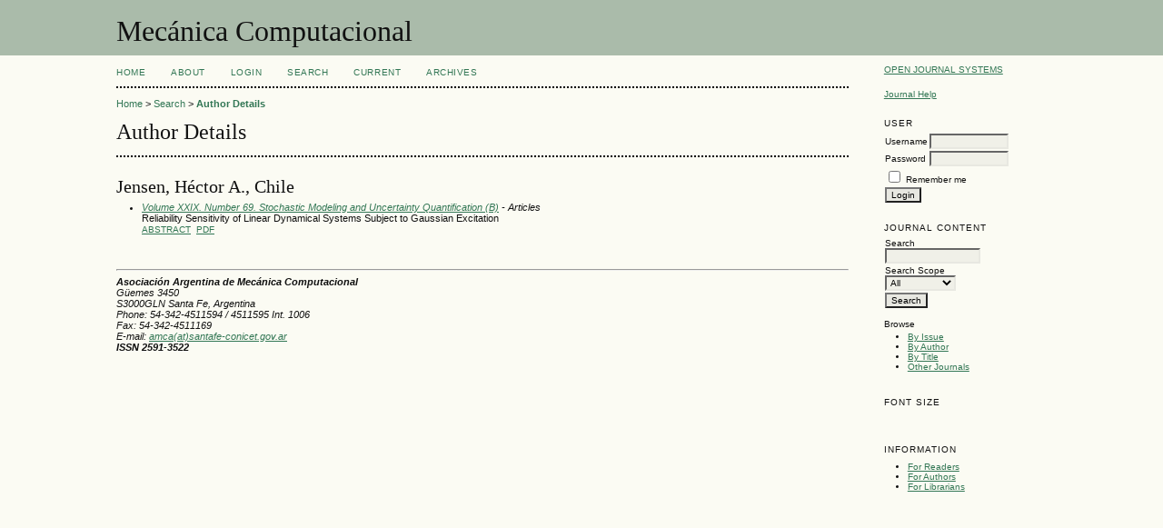

--- FILE ---
content_type: text/html; charset=utf-8
request_url: https://cimec.org.ar/ojs/index.php/mc/search/authors/view?firstName=H%C3%A9ctor&middleName=A.&lastName=Jensen&affiliation=&country=CL
body_size: 3046
content:

<!DOCTYPE html PUBLIC "-//W3C//DTD XHTML 1.0 Transitional//EN"
	"http://www.w3.org/TR/xhtml1/DTD/xhtml1-transitional.dtd">
<html xmlns="http://www.w3.org/1999/xhtml" lang="en-US" xml:lang="en-US">
<head>
	<meta http-equiv="Content-Type" content="text/html; charset=utf-8" />
	<title>Author Details</title>
	<meta name="description" content="Proceedings of conferences of AMCA" />
	<meta name="keywords" content="computational mechanics, numerical methods in engineering" />
	<meta name="generator" content="Open Journal Systems 2.4.8.3" />
	
		<link rel="stylesheet" href="https://cimec.org.ar/ojs/lib/pkp/styles/pkp.css" type="text/css" />
	<link rel="stylesheet" href="https://cimec.org.ar/ojs/lib/pkp/styles/common.css" type="text/css" />
	<link rel="stylesheet" href="https://cimec.org.ar/ojs/styles/common.css" type="text/css" />
	<link rel="stylesheet" href="https://cimec.org.ar/ojs/styles/compiled.css" type="text/css" />

	<!-- Base Jquery -->
	<script type="text/javascript" src="//www.google.com/jsapi"></script>
		<script type="text/javascript">
			<!--
			// Provide a local fallback if the CDN cannot be reached
			if (typeof google == 'undefined') {
				document.write(unescape("%3Cscript src='https://cimec.org.ar/ojs/lib/pkp/js/lib/jquery/jquery.min.js' type='text/javascript'%3E%3C/script%3E"));
				document.write(unescape("%3Cscript src='https://cimec.org.ar/ojs/lib/pkp/js/lib/jquery/plugins/jqueryUi.min.js' type='text/javascript'%3E%3C/script%3E"));
			} else {
				google.load("jquery", "1.4.4");
				google.load("jqueryui", "1.8.6");
			}
			// -->
		</script>
	
	
	
	<link rel="stylesheet" href="https://cimec.org.ar/ojs/styles/sidebar.css" type="text/css" />		<link rel="stylesheet" href="https://cimec.org.ar/ojs/styles/rightSidebar.css" type="text/css" />	
			<link rel="stylesheet" href="https://cimec.org.ar/ojs/plugins/blocks/languageToggle/styles/languageToggle.css" type="text/css" />
	
	<!-- Default global locale keys for JavaScript -->
	
<script type="text/javascript">
	jQuery.pkp = jQuery.pkp || { };
	jQuery.pkp.locale = { };
			
				jQuery.pkp.locale.form_dataHasChanged = 'The data on this form has changed. Continue anyway?';
	</script>
	<!-- Compiled scripts -->
			
<script type="text/javascript" src="https://cimec.org.ar/ojs/lib/pkp/js/lib/jquery/plugins/jquery.tag-it.js"></script>
<script type="text/javascript" src="https://cimec.org.ar/ojs/lib/pkp/js/lib/jquery/plugins/jquery.cookie.js"></script>

<script type="text/javascript" src="https://cimec.org.ar/ojs/lib/pkp/js/functions/fontController.js"></script>
<script type="text/javascript" src="https://cimec.org.ar/ojs/lib/pkp/js/functions/general.js"></script>
<script type="text/javascript" src="https://cimec.org.ar/ojs/lib/pkp/js/functions/jqueryValidatorI18n.js"></script>

<script type="text/javascript" src="https://cimec.org.ar/ojs/lib/pkp/js/classes/Helper.js"></script>
<script type="text/javascript" src="https://cimec.org.ar/ojs/lib/pkp/js/classes/ObjectProxy.js"></script>
<script type="text/javascript" src="https://cimec.org.ar/ojs/lib/pkp/js/classes/Handler.js"></script>
<script type="text/javascript" src="https://cimec.org.ar/ojs/lib/pkp/js/classes/linkAction/LinkActionRequest.js"></script>
<script type="text/javascript" src="https://cimec.org.ar/ojs/lib/pkp/js/classes/features/Feature.js"></script>

<script type="text/javascript" src="https://cimec.org.ar/ojs/lib/pkp/js/controllers/SiteHandler.js"></script><!-- Included only for namespace definition -->
<script type="text/javascript" src="https://cimec.org.ar/ojs/lib/pkp/js/controllers/UrlInDivHandler.js"></script>
<script type="text/javascript" src="https://cimec.org.ar/ojs/lib/pkp/js/controllers/AutocompleteHandler.js"></script>
<script type="text/javascript" src="https://cimec.org.ar/ojs/lib/pkp/js/controllers/ExtrasOnDemandHandler.js"></script>
<script type="text/javascript" src="https://cimec.org.ar/ojs/lib/pkp/js/controllers/form/FormHandler.js"></script>
<script type="text/javascript" src="https://cimec.org.ar/ojs/lib/pkp/js/controllers/form/AjaxFormHandler.js"></script>
<script type="text/javascript" src="https://cimec.org.ar/ojs/lib/pkp/js/controllers/form/ClientFormHandler.js"></script>
<script type="text/javascript" src="https://cimec.org.ar/ojs/lib/pkp/js/controllers/grid/GridHandler.js"></script>
<script type="text/javascript" src="https://cimec.org.ar/ojs/lib/pkp/js/controllers/linkAction/LinkActionHandler.js"></script>

<script type="text/javascript" src="https://cimec.org.ar/ojs/js/pages/search/SearchFormHandler.js"></script>
<script type="text/javascript" src="https://cimec.org.ar/ojs/js/statistics/ReportGeneratorFormHandler.js"></script>
<script type="text/javascript" src="https://cimec.org.ar/ojs/plugins/generic/lucene/js/LuceneAutocompleteHandler.js"></script>

<script type="text/javascript" src="https://cimec.org.ar/ojs/lib/pkp/js/lib/jquery/plugins/jquery.pkp.js"></script>	
	<!-- Form validation -->
	<script type="text/javascript" src="https://cimec.org.ar/ojs/lib/pkp/js/lib/jquery/plugins/validate/jquery.validate.js"></script>
	<script type="text/javascript">
		<!--
		// initialise plugins
		
		$(function(){
			jqueryValidatorI18n("https://cimec.org.ar/ojs", "en_US"); // include the appropriate validation localization
			
			$(".tagit").live('click', function() {
				$(this).find('input').focus();
			});
		});
		// -->
		
	</script>

		
</head>
<body id="pkp-search-authorDetails">
<div id="container">

<div id="header">
<div id="headerTitle">
<h1>
	Mecánica Computacional
</h1>
</div>
</div>

<div id="body">

	<div id="sidebar">
							<div id="rightSidebar">
				<div class="block" id="sidebarDevelopedBy">
	<a class="blockTitle" href="http://pkp.sfu.ca/ojs/" id="developedBy">Open Journal Systems</a>
</div><div class="block" id="sidebarHelp">
	<a class="blockTitle" href="javascript:openHelp('https://cimec.org.ar/ojs/index.php/mc/help/view/user/topic/000005')">Journal Help</a>
</div><div class="block" id="sidebarUser">
			<span class="blockTitle">User</span>
	
												<form method="post" action="https://cimec.org.ar/ojs/index.php/mc/login/signIn">
					<table>
						<tr>
							<td><label for="sidebar-username">Username</label></td>
							<td><input type="text" id="sidebar-username" name="username" value="" size="12" maxlength="32" class="textField" /></td>
						</tr>
						<tr>
							<td><label for="sidebar-password">Password</label></td>
							<td><input type="password" id="sidebar-password" name="password" value="" size="12" class="textField" /></td>
						</tr>
						<tr>
							<td colspan="2"><input type="checkbox" id="remember" name="remember" value="1" /> <label for="remember">Remember me</label></td>
						</tr>
						<tr>
							<td colspan="2"><input type="submit" value="Login" class="button" /></td>
						</tr>
					</table>
				</form>
						</div>
<div class="block" id="sidebarNavigation">
	<span class="blockTitle">Journal Content</span>

	
	
	<form id="simpleSearchForm" action="https://cimec.org.ar/ojs/index.php/mc/search/search">
				<table id="simpleSearchInput">
			<tr>
				<td>
													<label for="simpleQuery">Search <br />
					<input type="text" id="simpleQuery" name="simpleQuery" size="15" maxlength="255" value="" class="textField" /></label>
								</td>
			</tr>
			<tr>
				<td><label for="searchField">
				Search Scope
				<br />
				<select id="searchField" name="searchField" size="1" class="selectMenu">
					<option label="All" value="query">All</option>
<option label="Authors" value="authors">Authors</option>
<option label="Title" value="title">Title</option>
<option label="Abstract" value="abstract">Abstract</option>
<option label="Index terms" value="indexTerms">Index terms</option>
<option label="Full Text" value="galleyFullText">Full Text</option>

				</select></label>
				</td>
			</tr>
			<tr>
				<td><input type="submit" value="Search" class="button" /></td>
			</tr>
		</table>
	</form>

	<br />

		<span class="blockSubtitle">Browse</span>
	<ul>
		<li><a href="https://cimec.org.ar/ojs/index.php/mc/issue/archive">By Issue</a></li>
		<li><a href="https://cimec.org.ar/ojs/index.php/mc/search/authors">By Author</a></li>
		<li><a href="https://cimec.org.ar/ojs/index.php/mc/search/titles">By Title</a></li>
		
					<li><a href="https://cimec.org.ar/ojs/index.php/index">Other Journals</a></li>
						</ul>
	</div>

<!-- Add javascript required for font sizer -->
<script type="text/javascript">
	<!--
	$(function(){
		fontSize("#sizer", "body", 9, 16, 32, "/ojs"); // Initialize the font sizer
	});
	// -->
</script>

<div class="block" id="sidebarFontSize" style="margin-bottom: 4px;">
	<span class="blockTitle">Font Size</span>
	<div id="sizer"></div>
</div>
<br /><div class="block" id="sidebarInformation">
	<span class="blockTitle">Information</span>
	<ul>
		<li><a href="https://cimec.org.ar/ojs/index.php/mc/information/readers">For Readers</a></li>		<li><a href="https://cimec.org.ar/ojs/index.php/mc/information/authors">For Authors</a></li>		<li><a href="https://cimec.org.ar/ojs/index.php/mc/information/librarians">For Librarians</a></li>	</ul>
</div>

			</div>
			</div>

<div id="main">
<div id="navbar">
	<ul class="menu">
		<li id="home"><a href="https://cimec.org.ar/ojs/index.php/mc/index">Home</a></li>
		<li id="about"><a href="https://cimec.org.ar/ojs/index.php/mc/about">About</a></li>

					<li id="login"><a href="https://cimec.org.ar/ojs/index.php/mc/login">Login</a></li>
												<li id="search"><a href="https://cimec.org.ar/ojs/index.php/mc/search">Search</a></li>
		
					<li id="current"><a href="https://cimec.org.ar/ojs/index.php/mc/issue/current">Current</a></li>
			<li id="archives"><a href="https://cimec.org.ar/ojs/index.php/mc/issue/archive">Archives</a></li>
		
				

								</ul>
</div>
<div id="breadcrumb">
	<a href="https://cimec.org.ar/ojs/index.php/mc/index">Home</a> &gt;
			<a href="https://cimec.org.ar/ojs/index.php/mc/search/index" class="hierarchyLink">Search</a> &gt;
			<a href="https://cimec.org.ar/ojs/index.php/mc/search/authors/view?firstName=H%C3%A9ctor&amp;middleName=A.&amp;lastName=Jensen&amp;affiliation=&amp;country=CL" class="current">Author Details</a></div>

<h2>Author Details</h2>


<div id="content">

<div id="authorDetails">
<h3>Jensen, Héctor A., Chile</h3>
<ul>
									<li>

		<em><a href="https://cimec.org.ar/ojs/index.php/mc/issue/view/582">Volume XXIX. Number 69. Stochastic Modeling and Uncertainty Quantification (B)</a> - Articles</em><br />
		Reliability Sensitivity of Linear Dynamical Systems Subject to Gaussian Excitation<br />
		<a href="https://cimec.org.ar/ojs/index.php/mc/article/view/3495" class="file">Abstract</a>
							&nbsp;<a href="https://cimec.org.ar/ojs/index.php/mc/article/view/3495/3411" class="file">PDF</a>
					</li>
	</ul>
</div>

	<br /><br />
	<div id="pageFooter"><hr><i><b>Asociación Argentina de Mecánica Computacional</b><br>Güemes 3450<br>S3000GLN Santa Fe, Argentina<br>Phone: 54-342-4511594 / 4511595 Int. 1006<br>Fax: 54-342-4511169<br>E-mail: <a href='mailto:amca@santafe-conicet.gov.ar'>amca(at)santafe-conicet.gov.ar</a><br><b>ISSN 2591-3522</b></i></div>
</div><!-- content -->
</div><!-- main -->
</div><!-- body -->



</div><!-- container -->
</body>
</html>